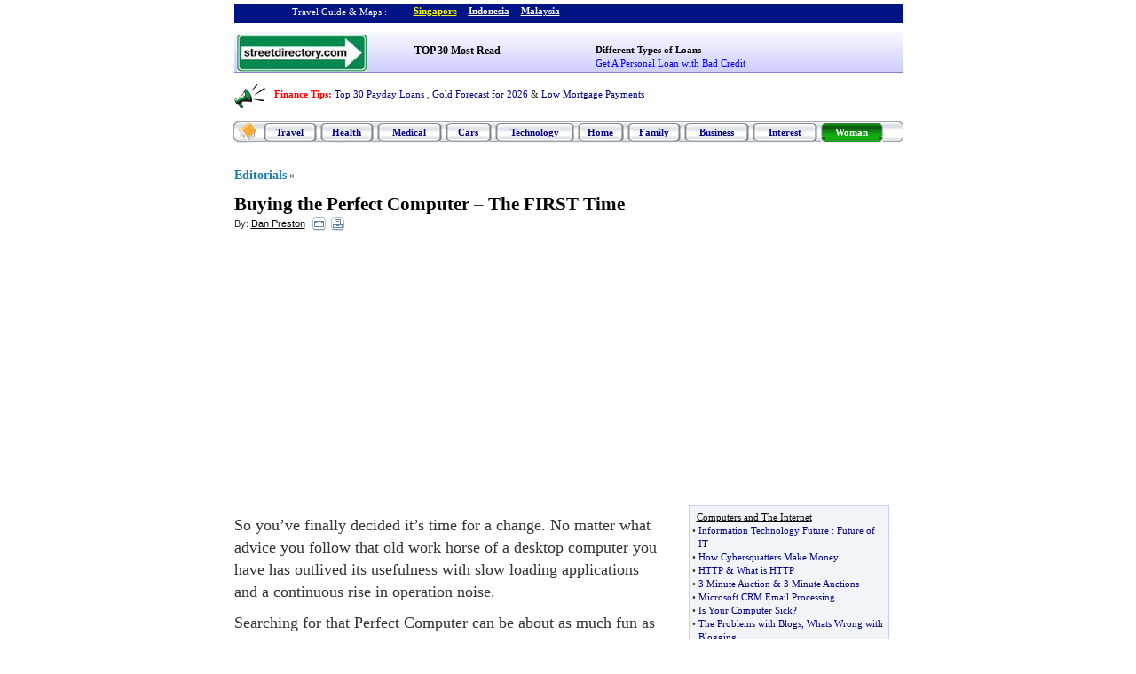

--- FILE ---
content_type: text/html
request_url: https://www.streetdirectory.com/travel_guide/2374/computers_and_the_internet/buying_the_perfect_computer__the_first_time.html
body_size: 15936
content:
<!DOCTYPE html PUBLIC "-//W3C//DTD XHTML 1.0 Transitional//EN" "http://www.w3.org/TR/xhtml1/DTD/xhtml1-transitional.dtd">
<html xmlns="http://www.w3.org/1999/xhtml">
<head>
<title>Buying the Perfect Computer – The FIRST Time</title>
<meta name = "description" content="All you need to do is tell them what you plan on using that computer for and they should be more than happy to help you from there"/><meta name="keywords" content="Visit Singapore, Information About Singapore, Singapore, Singapore Travel, Singapore Hotels, Singapore Guide, Singapore  Properties, Singapore property classifieds, Singapore Images, Asia Hotels, Hotel reservations, GPS, Global Positioning Systems, PDA Maps, Pocket PC Maps"/>
<meta name="viewport" content="width=device-width, initial-scale=1" />
<link rel="stylesheet" href="/assets/styles/thirdparty/bootstrap/3.3.7/bootstrap.min.css">
<link rel="stylesheet" href="/css/new_sd_style_n.css">
<meta http-equiv="Content-Type" content="text/html; charset=utf-8" />
<script>
// https://github.com/filamentgroup/loadCSS
!function(e){"use strict"
var n=function(n,t,o){function i(e){return f.body?e():void setTimeout(function(){i(e)})}var d,r,a,l,f=e.document,s=f.createElement("link"),u=o||"all"
return t?d=t:(r=(f.body||f.getElementsByTagName("head")[0]).childNodes,d=r[r.length-1]),a=f.styleSheets,s.rel="stylesheet",s.href=n,s.media="only x",i(function(){d.parentNode.insertBefore(s,t?d:d.nextSibling)}),l=function(e){for(var n=s.href,t=a.length;t--;)if(a[t].href===n)return e()
setTimeout(function(){l(e)})},s.addEventListener&&s.addEventListener("load",function(){this.media=u}),s.onloadcssdefined=l,l(function(){s.media!==u&&(s.media=u)}),s}
"undefined"!=typeof exports?exports.loadCSS=n:e.loadCSS=n}("undefined"!=typeof global?global:this)
</script>
</head>
<body><header id="header" class="container" style="margin: 0px auto; padding: 0;">
    <div class="container hidden-xs" style="margin-top:5px; height: 21px; background-color:#001485; text-align:right; padding: 0 5px 0 0;">
        <div class="col-sm-3 col-md-3 col-lg-3 ver_11 Link8 TextPutih" style="margin-top: 1px;">&nbsp;Travel Guide &amp; Maps : </div>
        <div class="col-sm-7 col-md-7 col-lg-7" style="text-align:left; height: 21px;">
            <span class="ver_11 Link8 TextPutih" style="text-align: left; float: left; height: 100%;" onmouseover="showDropMenuSg();" onmouseout="hideDropMenuSg();"><a href="https://www.streetdirectory.com/" style="font-weight:bold; text-decoration:underline; color:#FFFF00" title="Singapore Travel Guide">Singapore</a></span>
            <span class="ver_11 Link8 TextPutih" style="text-align: center; float: left; width: 13px; height: 100%;"> - </span>
            <span class="ver_11 Link8 TextPutih" style="text-align: left;  float: left; height: 100%;" onmouseover="showDropMenuInd();" onmouseout="hideDropMenuInd();"><a href="https://www.streetdirectory.com/indonesia/jakarta/" title="Indonesia Travel Guide"> <span class="ver_11 Link8 TextPutih TextBold"><u>Indonesia</u></span></a></span>
            <span class="ver_11 Link8 TextPutih" style="text-align: center; float: left; width: 13px; height: 100%;"> - </span>
            <span class="ver_11" style="text-align: left; float: left; height: 100%;" onmouseover="showDropMenuMy();" onmouseout="hideDropMenuMy();"> <a href="https://www.streetdirectory.com/malaysia/kl/" style="font-weight:bold; text-decoration:underline; color:#FFFFFF" title="Malaysia Travel Guide">Malaysia</a></span>
            <!-- drop down menu -->
            <div style="text-align: left; padding: 21px 0 0 0;">
                <table style="position: absolute; display: none; padding: 0px; margin: 0px; background: transparent; z-index: 5;" id="tblDropMenuHeaderSg" cellpadding="0px" cellspacing="0px">
                    <tr>
                        <td style="padding:0px;vertical-align:top">
                            <!-- start dropdown menu sg -->
                            <div id="dropMenuHeaderSg" onmouseover="showDropMenuSg();" onmouseout="hideDropMenuSg();" class="divDropDown">
                            <style type="text/css">
.dropDownMenu {
    padding-top:0px;
    border:solid 1px #B5B5B5;
    position:absolute;
    display:block;
    margin:0px;
    margin-left:0px;
    background-color:#FFFFFF;
    width:168px;
}
a:link.aDropDown {
    color:#000000;
    text-decoration:none;
    display:block;
    padding:1px;
}
a:visited.aDropDown {
    color:#000000;
    text-decoration:none;
    display:block;
    padding:1px;
}
a:hover.aDropDown {
    color:#FFFFFF;
    text-decoration:none;
    display:block;
    padding:1px;
    background-color:#316AC5;
}

</style>
<div style="font-family:Arial,Helvetica;font-size:13px;cursor:pointer;cursor:hand;padding-top:2px;padding:0px;width:168px" class="dropDownMenu">
<span style="color:#ACA8A9;">&nbsp;&nbsp;Singapore Guide</span><br />
<script language="javascript" type="text/javascript">
<!--
var menuItem = new Array();
	
	var sdGloBaseUrl = 'https://www.streetdirectory.com';
	menuItem[0] = new Array("Singapore Guide &amp; Maps..",sdGloBaseUrl+"/");
arrLength = menuItem.length;
for(i=0;i<arrLength;i++) {
  document.write("<a href=\""+menuItem[i][1]+"\" class=\"aDropDown\" target=\"_top\" title=\""+menuItem[i][0]+"\">&nbsp;&nbsp;"+menuItem[i][0]+"</a>");
}
//-->
</script>
</div>
                                                    </div>
                            <!-- end dropdown menu sg -->
                        </td>
                    </tr>
                </table>
            </div>
            <!-- drop down menu -->
            <!-- drop down menu -->
            <div style="text-align:left;padding:0px;">
                <table style="position: absolute; display: none; padding: 0px; margin: 0px; background: transparent; z-index: 5;" id="tblDropMenuHeader" cellpadding="0px" cellspacing="0px">
                    <tr>
                        <td style="width:76px">&nbsp;</td>
                        <td style="padding:0px;vertical-align:top">
                            <!-- start dropdown menu jkt -->
                            <div id="dropMenuHeader" onmouseover="showDropMenuInd();" onmouseout="hideDropMenuInd();" class="divDropDown">
                            <style type="text/css">
.dropDownMenu {
    padding-top:0px;
    border:solid 1px #B5B5B5;
    position:absolute;
    display:block;
    margin:0px;
    margin-left:0px;
    background-color:#FFFFFF;
    width:153px;
}
a:link.aDropDown {
    color:#000000;
    text-decoration:none;
    display:block;
    padding:1px;
}
a:visited.aDropDown {
    color:#000000;
    text-decoration:none;
    display:block;
    padding:1px;
}
a:hover.aDropDown {
    color:#FFFFFF;
    text-decoration:none;
    display:block;
    padding:1px;
    background-color:#316AC5;
}

</style>
<div style="font-family:Arial,Helvetica;font-size:13px;cursor:pointer;cursor:hand;padding-top:2px;padding:0px;width:160px" class="dropDownMenu">
	<script language="javascript" type="text/javascript">
	<!--
	var menuItem = new Array();
	var country = '5'; 
		
	var sdGloBaseUrl = 'https://www.streetdirectory.com';
		
	menuItem[0] = new Array("Indonesia Guide",sdGloBaseUrl+"/indonesia/");
	menuItem[1] = new Array("Jakarta Guide &amp; Maps..",sdGloBaseUrl+"/indonesia/jakarta/");
	menuItem[2] = new Array("Bali Guide &amp; Maps..",sdGloBaseUrl+"/indonesia/bali/");
	menuItem[3] = new Array("Bandung Tourist Guide",sdGloBaseUrl+"/travel_guide/indonesia/west_java_bandung/");
	arrLength = menuItem.length;
	for(i=0;i<arrLength;i++) {
		 if(i==3)
			document.write("<span style=\"color:#ACA8A9;\">&nbsp;&nbsp;- - - - - - - - - - - - - - - -</span><br />");

		 if(country == i)
			document.write("<b>");

		 document.write("<a href=\""+menuItem[i][1]+"\" class=\"aDropDown\" target=\"_top\" title=\""+menuItem[i][0]+"\" ");
		 if(i==0)	{
			document.write(" style=\"color:#ACA8A9;\" ");
		 }
		 document.write(">&nbsp;&nbsp;"+menuItem[i][0]+"</a>");

		 if(country == i)
			document.write("</b>");
	}
	//-->
	</script>
</div>
                            </div>
                            <!-- end dropdown menu jkt -->
                        </td>
                    </tr>
                </table>
            </div>
            <!-- drop down menu -->
            <!-- drop down box -->
            <div style="text-align:left;padding:0px;">
                <table style="position: absolute; display: none; padding: 0px; margin: 0px; background: transparent; z-index: 5;" id="tblDropMenuHeaderMy" cellpadding="0px" cellspacing="0px">
                    <tr>
                        <td style="width:150px">&nbsp;</td>
                        <td style="padding:0px;vertical-align:top">
                            <!-- start dropdown menu malaysia -->
                            <div id="dropMenuHeaderMy" onmouseover="showDropMenuMy();" onmouseout="hideDropMenuMy();" class="divDropDown">
                            <style type="text/css">
.dropDownMenu {
    padding-top:0px;
    border:solid 1px #B5B5B5;
    position:absolute;
    display:block;
    margin:0px;
    margin-left:0px;
    background-color:#FFFFFF;
    width:230px;
}
a:link.aDropDown {
    color:#000000;
    text-decoration:none;
    display:block;
    padding:1px;
}
a:visited.aDropDown {
    color:#000000;
    text-decoration:none;
    display:block;
    padding:1px;
}
a:hover.aDropDown {
    color:#FFFFFF;
    text-decoration:none;
    display:block;
    padding:1px;
    background-color:#316AC5;
}
a:hover.test {
    background-color:#316AC5;
}
</style>
<div style="font-family:Arial,Helvetica;font-size:13px;cursor:pointer;cursor:hand;padding-top:2px;padding:0px;width:230px" class="dropDownMenu">
<script language="javascript" type="text/javascript">
<!--
var menuItem = new Array();
var country = '5';

	
	var sdGloBaseUrl = 'https://www.streetdirectory.com';
	menuItem[0] = new Array("Malaysia Guide",sdGloBaseUrl+"/malaysia/");

menuItem[1] = new Array("Klang Valley (KL) Guide &amp; Maps..",sdGloBaseUrl+"/malaysia/kl/");
menuItem[2] = new Array("Johor Guide &amp; Maps..",sdGloBaseUrl+"/malaysia/johor/");
menuItem[3] = new Array("Malacca Maps..",sdGloBaseUrl+"/malaysia/malacca/");
menuItem[4] = new Array("Penang Maps..",sdGloBaseUrl+"/malaysia/penang/");

arrLength = menuItem.length;
for(i=0;i<arrLength;i++) {
	if(country == i)
		document.write("<b>");
    document.write("<a href=\""+menuItem[i][1]+"\" class=\"aDropDown\" target=\"_top\" title=\""+menuItem[i][0]+"\" ");
	 
	 if(i==0)	{
		document.write(" style=\"color:#ACA8A9;\" ");
	 }
	 document.write(">&nbsp;&nbsp;"+menuItem[i][0]+"</a>");

	 if(country == i)
		document.write("</b>");
}
//-->
</script>
</div>                                                    </div>
                            <!-- end dropdown menu malaysia -->
                        </td>
                    </tr>
                </table>
            </div>
            <!-- drop down box -->            
        </div>
    </div>
    <div id="sd_editor_top" class="container" style="background-image:url('https://x2.sdimgs.com/img/sdcom/new_bg_top.jpg'); background-repeat:repeat-x; padding: 3px 0 0 0; border-bottom:1px solid #8882CC">
        <!--  width="180" -->
        <div class="sd-logo col-sm-3 col-md-3 col-lg-3">
            <a href="https://www.streetdirectory.com">
                <img src="https://x4.sdimgs.com/img/sdcom/sd_logo.jpg" border="0" title="Streetdirectory Home" />
            </a>
            <nav class="navbar navbar-default hidden-sm hidden-md hidden-lg" onclick="$('#mobile-nav').slideToggle()" style="border: medium none; background-color: transparent; width: 45px; float: right; min-height: unset; margin-top: 5px;">
                <button data-toggle="collapse" class="navbar-toggle collapsed" type="button" style="margin:0">
                    <span class="sr-only">Toggle navigation</span>
                    <span class="icon-bar"></span>
                    <span class="icon-bar"></span>
                    <span class="icon-bar"></span>
                </button>
            </nav>
        </div>
        <div class="col-sm-3 col-md-3 col-lg-3 hidden-xs" style="padding: 10px 0 0 15px; width: 20%;" class="ver_11">
            <span class="TextBold Link18"><a href="https://www.streetdirectory.com/top_30_most_read/" style="color:#000000">TOP 30 Most Read</a></span><br />
        </div>
        <div class="col-sm-3 col-md-3 col-lg-3 hidden-xs" style="padding: 10px 0 0 0; width: 30%; margin-left: 68px;" align="right">
            <table width="100%" border="0" cellpadding="0" cellspacing="0">
                <tr>
                    <td align="left" class="ver_11">
                        <span class="TextBold Link18"><a href="https://www.streetdirectory.com/travel_guide/142353/debts_loans/what_types_of_loans_are_there.html" style="color:#000000">Different Types of Loans</a></span><br />
                        <span class="Link17"><a href="https://www.streetdirectory.com/travel_guide/142168/debts_loans/get_a_personal_loan_with_bad_credit.html" style="color:#0100FE">Get A Personal Loan with Bad Credit</a></span>
                    </td>
                </tr>
            </table>
        </div>
        <!--  width="190" -->
    </div>
    <nav id="mobile-nav" class="navbar navbar-default hidden-sm hidden-md hidden-lg" style="display:none">
        <div class="container-fluid">
            <div class="navbar-collapse">
                <ul class="nav navbar-nav">
                    <li class="ver_11 linktv1"><a href="https://www.streetdirectory.com/travelguide/">Travel</a></li>
                    <li class="ver_11 linktv1"><a href="https://www.streetdirectory.com/travel_guide/main/health_food/">Health</a></li>
                    <li class="ver_11 linktv1"><a href="https://www.streetdirectory.com/travel_guide/main/medical/">Medical</a></li>    
                    <li class="ver_11 linktv1"><a href="https://www.streetdirectory.com/travel_guide/main/automobiles/">Cars</a></li>
                    <li class="ver_11 linktv1"><a href="https://www.streetdirectory.com/travel_guide/main/technology/">Technology</a></li>
                    <li class="ver_11 linktv1"><a href="https://www.streetdirectory.com/travel_guide/main/home/">Home</a></li>
                    <li class="ver_11 linktv1"><a href="https://www.streetdirectory.com/travel_guide/main/family/">Family</a></li>
                    <li class="ver_11 linktv1"><a href="https://www.streetdirectory.com/travel_guide/main/business_finance_marketing/">Business</a></li>
                    <li class="ver_11 linktv1"><a href="https://www.streetdirectory.com/travel_guide/main/hobbies_interests/">Interest</a></li>
                    <li class="ver_11 linktv1"><a href="https://www.streetdirectory.com/travel_guide/main/woman/">Woman</a></li>
                </ul>
            </div><!-- /.navbar-collapse -->
        </div><!-- /.container-fluid -->
    </nav>
    <div id="greeting" class="container hidden-xs" style="padding: 0;">
        <div class="col-lg-12 ver_11 p_l_0" style="padding-top:3px; text-align:left;" >
            <img class="fleft mrr_10" src="https://x1.sdimgs.com/img/graphic/icon_advertise.gif" border="0" width="35" height="27" style="float:left; margin-right: 10px;">
            <div class="ver_11" style="margin: 0; line-height: 23px;">
                <span class="TextMerah TextBold Link22"><a href="https://www.streetdirectory.com/top_30_most_read/business/most_read_finance_articles/">Finance Tips</a>:</span>
                <span class="Link14">
					<span class="Link17">
						<a href="https://www.streetdirectory.com/top_30_most_read/debts_and_loans/most_read_payday_loans_articles/">Top 30 Payday Loans</a>
					</span>, 
					<span class="Link17">
						<a href="https://www.streetdirectory.com/travel_guide/163419/banking/gold_bullish_what_are_you_waiting_for.html" title="Gold Forecast for 2026" alt="Gold Forecast for 2026">Gold Forecast for 2026</a>
					</span> & 
					<span class="Link17">
						<a href="https://www.streetdirectory.com/travel_guide/196670/home_loans/three_best_kept_refinance_secrets_in_plain_sight.html">Low Mortgage Payments</a>
					</span>
				</span>
            </div>
        </div>
    </div>
</header>
<nav class="hidden-xs">
	<style type="text/css">
    <!--
    .linktv a { color:#000080; text-decoration:none; font-size:11px; font-weight:bold }
    .linktv a:hover { color: #666666; text-decoration:none}
    .linktv1 a { color: #FFFFFF; text-decoration:none; font-size:11px; font-weight:bold }
    .linktv1 a:hover { color:#FFFF00; text-decoration:none}
    .btnStd { float: left; display: block; margin-right: 4px }
    .btnOrange { margin-top: 4px;}
    .btnOrange a:{font-size:12px; font-weight:bold; color:#FFFFFF}
    .btnRight { float: right; display: block; margin-left: 0px; margin-top: 1px }
    -->
    </style>
    <table width="755" border="0" cellspacing="0" cellpadding="0" align="center"> 
        <tr>
            <td style="padding-top:5px">
                <table width="755" align="center" cellpadding="0" cellspacing="0">
                    <tr>
                        <td height="41" valign="top" background="/img/graphic/bar_sdmaster.gif" class="TextBold" style="padding-left:3px; background-repeat:no-repeat">
                            <table style="margin-top:1px" width="100%" border="0" cellspacing="0" cellpadding="0">
                                <tr>
                                    <td height="34" valign="top" style="padding-left: 2px">
                                        <div class="btnStd">
                                            <table border="0" cellspacing="0" cellpadding="0">
                                                <tr>
                                                    <td width="20px" align="right" valign="middle" style="padding-top:1px">
                                                        <a href="https://www.streetdirectory.com/travel_guide/"><img src="/img/map/editorial/home_button.gif" /></a>
                                                    </td>
                                                    <td width="5" align="center" valign="middle">&nbsp;</td>
                                                </tr>
                                            </table>
                                        </div>
                                        <div class="btnStd">
                                            <table width="60" border="0" cellspacing="0" cellpadding="0">
                                                <tr>
                                                    <td><img src="/img/graphic/navigation/button/button_r2_c1.gif" width="6" height="4" /></td>
                                                    <td width="48" background="/img/graphic/navigation/button/button_r2_c2.gif"></td>
                                                    <td><img src="/img/graphic/navigation/button/button_r2_c5.gif" width="6" height="4" /></td>
                                                </tr>
                                                <tr>
                                                    <td background="/img/graphic/navigation/button/button_r3_c1.gif"></td>
                                                    <td align="center" background="/img/graphic/navigation/button/button_r3_c2.gif" class="ver_11 linktv" nowrap="nowrap"><span class="linktv" style="background-repeat:no-repeat; background-position:top"><a href="https://www.streetdirectory.com/travelguide/">Travel</a></span></td>
                                                    <td background="/img/graphic/navigation/button/button_r3_c5.gif"></td>
                                                </tr>
                                                <tr>
                                                    <td><img src="/img/graphic/navigation/button/button_r4_c1.gif" width="6" height="4" /></td>
                                                    <td background="/img/graphic/navigation/button/button_r4_c2.gif"></td>
                                                    <td><img src="/img/graphic/navigation/button/button_r4_c5.gif" width="6" height="4" /></td>
                                                </tr>
                                            </table>
                                        </div>
                                        <div class="btnStd">
                                            <table width="60" border="0" cellspacing="0" cellpadding="0">
                                                <tr>
                                                    <td><img src="/img/graphic/navigation/button/button_r2_c1.gif" width="6" height="4" /></td>
                                                    <td width="48" background="/img/graphic/navigation/button/button_r2_c2.gif"></td>
                                                    <td><img src="/img/graphic/navigation/button/button_r2_c5.gif" width="6" height="4" /></td>
                                                </tr>
                                                <tr>
                                                    <td background="/img/graphic/navigation/button/button_r3_c1.gif"></td>
                                                    <td align="center" background="/img/graphic/navigation/button/button_r3_c2.gif" class="ver_11 linktv" nowrap="nowrap"><span class="linktv" style="background-repeat:no-repeat; background-position:top"><a href="https://www.streetdirectory.com/travel_guide/main/health_food/">Health</a></span></td>
                                                    <td background="/img/graphic/navigation/button/button_r3_c5.gif"></td>
                                                </tr>
                                                <tr>
                                                    <td><img src="/img/graphic/navigation/button/button_r4_c1.gif" width="6" height="4" /></td>
                                                    <td background="/img/graphic/navigation/button/button_r4_c2.gif"></td>
                                                    <td><img src="/img/graphic/navigation/button/button_r4_c5.gif" width="6" height="4" /></td>
                                                </tr>
                                            </table>
                                        </div>
                                        <div class="btnStd">
                                            <table width="73" border="0" cellspacing="0" cellpadding="0">
                                                <tr>
                                                    <td><img src="/img/graphic/navigation/button/button_r2_c1.gif" width="6" height="4" /></td>
                                                    <td width="61" background="/img/graphic/navigation/button/button_r2_c2.gif"></td>
                                                    <td><img src="/img/graphic/navigation/button/button_r2_c5.gif" width="6" height="4" /></td>
                                                </tr>
                                                <tr>
                                                    <td background="/img/graphic/navigation/button/button_r3_c1.gif"></td>
                                                    <td align="center" background="/img/graphic/navigation/button/button_r3_c2.gif" class="ver_11 linktv" nowrap="nowrap"><span class="linktv" style="background-repeat:no-repeat; background-position:top"><a href="https://www.streetdirectory.com/travel_guide/main/medical/">Medical</a></span></td>
                                                    <td background="/img/graphic/navigation/button/button_r3_c5.gif"></td>
                                                </tr>
                                                <tr>
                                                    <td><img src="/img/graphic/navigation/button/button_r4_c1.gif" width="6" height="4" /></td>
                                                    <td background="/img/graphic/navigation/button/button_r4_c2.gif"></td>
                                                    <td><img src="/img/graphic/navigation/button/button_r4_c5.gif" width="6" height="4" /></td>
                                                </tr>
                                            </table>
                                        </div>
                                        <div class="btnStd">
                                            <table width="52" border="0" cellspacing="0" cellpadding="0">
                                                <tr>
                                                    <td><img src="/img/graphic/navigation/button/button_r2_c1.gif" width="6" height="4" /></td>
                                                    <td width="40" background="/img/graphic/navigation/button/button_r2_c2.gif"></td>
                                                    <td><img src="/img/graphic/navigation/button/button_r2_c5.gif" width="6" height="4" /></td>
                                                </tr>
                                                <tr>
                                                    <td background="/img/graphic/navigation/button/button_r3_c1.gif"></td>
                                                    <td align="center" background="/img/graphic/navigation/button/button_r3_c2.gif" class="ver_11 linktv" nowrap="nowrap"><span class="linktv" style="background-repeat:no-repeat; background-position:top"><a href="https://www.streetdirectory.com/travel_guide/main/automobiles/">Cars</a></span></td>
                                                    <td background="/img/graphic/navigation/button/button_r3_c5.gif"></td>
                                                </tr>
                                                <tr>
                                                    <td><img src="/img/graphic/navigation/button/button_r4_c1.gif" width="6" height="4" /></td>
                                                    <td background="/img/graphic/navigation/button/button_r4_c2.gif"></td>
                                                    <td><img src="/img/graphic/navigation/button/button_r4_c5.gif" width="6" height="4" /></td>
                                                </tr>
                                            </table>
                                        </div>
                                        <div class="btnStd">
                                            <table width="89" border="0" cellspacing="0" cellpadding="0">
                                                <tr>
                                                    <td><img src="/img/graphic/navigation/button/button_r2_c1.gif" width="6" height="4" /></td>
                                                    <td width="77" background="/img/graphic/navigation/button/button_r2_c2.gif"></td>
                                                    <td><img src="/img/graphic/navigation/button/button_r2_c5.gif" width="6" height="4" /></td>
                                                </tr>
                                                <tr>
                                                    <td background="/img/graphic/navigation/button/button_r3_c1.gif"></td>
                                                    <td align="center" background="/img/graphic/navigation/button/button_r3_c2.gif" class="ver_11 linktv" nowrap="nowrap"><span class="linktv" style="background-repeat:no-repeat; background-position:top"><a href="https://www.streetdirectory.com/travel_guide/main/technology/">Technology</a></span></td>
                                                    <td background="/img/graphic/navigation/button/button_r3_c5.gif"></td>
                                                </tr>
                                                <tr>
                                                    <td><img src="/img/graphic/navigation/button/button_r4_c1.gif" width="6" height="4" /></td>
                                                    <td background="/img/graphic/navigation/button/button_r4_c2.gif"></td>
                                                    <td><img src="/img/graphic/navigation/button/button_r4_c5.gif" width="6" height="4" /></td>
                                                </tr>
                                            </table>
                                        </div>
                                        <div class="btnStd">
                                            <table width="52" border="0" cellspacing="0" cellpadding="0">
                                                <tr>
                                                    <td><img src="/img/graphic/navigation/button/button_r2_c1.gif" width="6" height="4" /></td>
                                                    <td width="40" background="/img/graphic/navigation/button/button_r2_c2.gif"></td>
                                                    <td><img src="/img/graphic/navigation/button/button_r2_c5.gif" width="6" height="4" /></td>
                                                </tr>
                                                <tr>
                                                    <td background="/img/graphic/navigation/button/button_r3_c1.gif"></td>
                                                    <td align="center" background="/img/graphic/navigation/button/button_r3_c2.gif" class="ver_11 linktv" nowrap="nowrap"><span class="linktv" style="background-repeat:no-repeat; background-position:top"><a href="https://www.streetdirectory.com/travel_guide/main/home/">Home</a></span></td>
                                                    <td background="/img/graphic/navigation/button/button_r3_c5.gif"></td>
                                                </tr>
                                                <tr>
                                                    <td><img src="/img/graphic/navigation/button/button_r4_c1.gif" width="6" height="4" /></td>
                                                    <td background="/img/graphic/navigation/button/button_r4_c2.gif"></td>
                                                    <td><img src="/img/graphic/navigation/button/button_r4_c5.gif" width="6" height="4" /></td>
                                                </tr>
                                            </table>
                                        </div>
                                        <div class="btnStd">
                                            <table width="60" border="0" cellspacing="0" cellpadding="0">
                                                <tr>
                                                    <td><img src="/img/graphic/navigation/button/button_r2_c1.gif" width="6" height="4" /></td>
                                                    <td width="48" background="/img/graphic/navigation/button/button_r2_c2.gif"></td>
                                                    <td><img src="/img/graphic/navigation/button/button_r2_c5.gif" width="6" height="4" /></td>
                                                </tr>
                                                <tr>
                                                    <td background="/img/graphic/navigation/button/button_r3_c1.gif"></td>
                                                    <td align="center" background="/img/graphic/navigation/button/button_r3_c2.gif" class="ver_11 linktv" nowrap="nowrap"><span class="linktv" style="background-repeat:no-repeat; background-position:top"><a href="https://www.streetdirectory.com/travel_guide/main/family/">Family</a></span></td>
                                                    <td background="/img/graphic/navigation/button/button_r3_c5.gif"></td>
                                                </tr>
                                                <tr>
                                                    <td><img src="/img/graphic/navigation/button/button_r4_c1.gif" width="6" height="4" /></td>
                                                    <td background="/img/graphic/navigation/button/button_r4_c2.gif"></td>
                                                    <td><img src="/img/graphic/navigation/button/button_r4_c5.gif" width="6" height="4" /></td>
                                                </tr>
                                            </table>
                                        </div>
                                        <div class="btnStd">
                                            <table width="73" border="0" cellspacing="0" cellpadding="0">
                                                <tr>
                                                    <td><img src="/img/graphic/navigation/button/button_r2_c1.gif" width="6" height="4" /></td>
                                                    <td width="61" background="/img/graphic/navigation/button/button_r2_c2.gif"></td>
                                                    <td><img src="/img/graphic/navigation/button/button_r2_c5.gif" width="6" height="4" /></td>
                                                </tr>
                                                <tr>
                                                    <td background="/img/graphic/navigation/button/button_r3_c1.gif"></td>
                                                    <td align="center" background="/img/graphic/navigation/button/button_r3_c2.gif" class="ver_11 linktv" nowrap="nowrap"><span class="linktv" style="background-repeat:no-repeat; background-position:top"><a href="https://www.streetdirectory.com/travel_guide/main/business_finance_marketing/">Business</a></span></td>
                                                    <td background="/img/graphic/navigation/button/button_r3_c5.gif"></td>
                                                </tr>
                                                <tr>
                                                    <td><img src="/img/graphic/navigation/button/button_r4_c1.gif" width="6" height="4" /></td>
                                                    <td background="/img/graphic/navigation/button/button_r4_c2.gif"></td>
                                                    <td><img src="/img/graphic/navigation/button/button_r4_c5.gif" width="6" height="4" /></td>
                                                </tr>
                                            </table>
                                        </div>
                                        <div class="btnStd">
                                            <table width="73" border="0" cellspacing="0" cellpadding="0">
                                                <tr>
                                                    <td><img src="/img/graphic/navigation/button/button_r2_c1.gif" width="6" height="4" /></td>
                                                    <td width="61" background="/img/graphic/navigation/button/button_r2_c2.gif"></td>
                                                    <td><img src="/img/graphic/navigation/button/button_r2_c5.gif" width="6" height="4" /></td>
                                                </tr>
                                                <tr>
                                                    <td background="/img/graphic/navigation/button/button_r3_c1.gif"></td>
                                                    <td align="center" background="/img/graphic/navigation/button/button_r3_c2.gif" class="ver_11 linktv" nowrap="nowrap"><span class="linktv" style="background-repeat:no-repeat; background-position:top"><a href="https://www.streetdirectory.com/travel_guide/main/hobbies_interests/">Interest</a></span></td>
                                                    <td background="/img/graphic/navigation/button/button_r3_c5.gif"></td>
                                                </tr>
                                                <tr>
                                                    <td><img src="/img/graphic/navigation/button/button_r4_c1.gif" width="6" height="4" /></td>
                                                    <td background="/img/graphic/navigation/button/button_r4_c2.gif"></td>
                                                    <td><img src="/img/graphic/navigation/button/button_r4_c5.gif" width="6" height="4" /></td>
                                                </tr>
                                            </table>
                                        </div>
                                        <div class="btnRight">
                                            <table width="70" border="0" cellspacing="0" cellpadding="0">
                                                <tr>
                                                    <td><img src="/img/graphic/navigation/button/button_green_r2_c1.gif" width="5" height="3" /></td>
                                                    <td width="60" background="/img/graphic/navigation/button/button_green_r2_c2.gif"></td>
                                                    <td><img src="/img/graphic/navigation/button/button_green_r2_c4.gif" width="5" height="3" /></td>
                                                </tr>
                                                <tr>
                                                    <td background="/img/graphic/navigation/button/button_green_r3_c1.gif"></td>
                                                    <td align="center" background="/img/graphic/navigation/button/button_green_r3_c2.gif" bgcolor="#11AD11" class="ver_11 linktv1" style="background-repeat:repeat-x"><a href="https://www.streetdirectory.com/travel_guide/main/woman/">Woman</a></td>
                                                    <td background="/img/graphic/navigation/button/button_green_r3_c4.gif"></td>
                                                </tr>
                                                <tr>
                                                    <td><img src="/img/graphic/navigation/button/button_green_r4_c1.gif" width="5" height="3" /></td>
                                                    <td background="/img/graphic/navigation/button/button_green_r4_c2.gif"></td>
                                                    <td><img src="/img/graphic/navigation/button/button_green_r4_c4.gif" width="5" height="3" /></td>
                                                </tr>
                                            </table>
                                        </div>
                                    </td>
                                    <td width="23">&nbsp;</td>
                                </tr>
                            </table>
                        </td>
                    </tr>
                </table>
            </td>
        </tr>  
    </table>
</nav><style type="text/css">
<!--
.Text10 { font-size: 10px; }
.Text11 { font-size: 11px; }
.TextBlack  { color: #000000; }
input.radio
{
   background-color : #ffff00;
   border-width     : 0px;
}
ul.noBullets { list-style: none;	padding-left: 0;  }
ul.blueDisc  { color: #3333ff; list-style: disc;   }
ul.redSquare { color: #ff0000; list-style: square; }
ul.redArrow
{
	list-style			:  disc;
	/*list-style-image	:  url(/img_2004/bullet.gif);*/
	margin-left			:  1.7em;
	margin-top			:  2px;
	padding-left		:  0;
}


.borderDashedTop         { border-top    : 1px dashed #cccccc; }
.borderDashedRight       { border-right  : 1px dashed #cccccc; }
.borderDashedBottom      { border-bottom : 1px dashed #cccccc; }
.borderDashedLeft        { border-left   : 1px dashed #cccccc; }
.borderDashedTopRed      { border-top    : 1px dashed #00793b; }
.borderDashedRightRed    { border-right  : 1px dashed #00793b; }
.borderDashedBottomRed   { border-bottom : 1px dashed #00793b; }
.borderDashedLeftRed     { border-left   : 1px dashed #00793b; }
.borderSolidTopRed       { border-top    : 1px solid #00793b; }
.borderSolidRightRed     { border-right  : 1px solid #00793b; }
.borderSolidBottomRed    { border-bottom : 1px solid #00793b; }
.borderSolidLeftRed      { border-left   : 1px solid #00793b; }
.borderSolidTop          { border-top    : 1px solid #cccccc; }
.borderSolidRight        { border-right  : 1px solid #cccccc; }
.borderSolidBottom       { border-bottom : 1px solid #cccccc; }
.borderSolidLeft         { border-left   : 1px solid #cccccc; }
.tabLeftBorderWhite      { background-color: #ffffff; border-bottom: 1px dashed #cccccc; text-align: left; width: 80px; }
.tabLeftNoBorder         { background-color: #ffec9f; font-weight: bold; text-align: center; width: 80px; }
.tabLeftNoBorderWhite    { background-color: #ffffff; font-weight: bold; text-align: center; width: 80px; }
.tblCaption              { font-size: 13px; font-weight: bold; }
.tblCaptionBlack         { color: #000000; font-size: 13px; font-weight: bold; }
.tblCaptionWhite         { color: #ffffff; font-size: 13px; font-weight: bold; }
.TDtabBlank              { background-color: #ffffff; border-bottom: 1px solid #cccccc; }
.TDtabRight              { background-color: #ffffff; border-bottom: 1px solid #cccccc; text-align: right; width: 20px; }
.TDtabRightDashed        { background-color: #ffffff; border-bottom: 1px dashed #cccccc; text-align: right; width: 20px; }
.TDlinkTable a           { color: #ff0000; }
.tableAlignTop tr td     { vertical-align  : top; }
table.tableBgGreen       { background-color: #00793b; border: 1px solid #000000; }
table.tableListBlack     { background-color: #999999; border: 1px solid #000000; }
table.tableListGreen     { background-color: #000000; border: 1px solid #00793b; }
td.tdBgGreen             { background-color: #00793b; }
td.tdBgWhite             { background-color: #ffffff; }
td.tabLeftBorder
{
	background-color: #ff9900;
	border          : 1px solid #cccccc;
	border-bottom   : 1px dashed #cccccc;
	color           : #ffffff;
	font-weight     : bold;
	text-align      : center;
	width           : 120px;
}
.required        { color: #cc0000; font-weight: bold; }
.errorMessage    { font-size: 95%; font-weight: bold; }
.errorMessage, .errorHighlight { color: #ff0000; }
.absCenter       { text-align: center; vertical-align: middle; }
.alignCenter     { text-align: center; }
.homeSearchForm  { font-size: 10px; }
.result          { font-size: 10px; }
.resultCurrent   { font-size: 12px; font-weight: bold; }
.searchResult    { font-size: 13px; }
.blueBackground  { background-color: #f6fbff;}
.greenTab        { background-color: #009142; padding-left: 0.8em; padding-right: 1em; }
.blueTab         { background-color: #001485; padding-left: 0.8em; padding-right: 1em; }
.navBar          { background-color: #ffffff; font-size: 8pt; }
.copyright       { color: #ffffff; font-size: 10px; }
.contentTitle    { color: #cc0000; font-size: 15px; font-weight: bold; }
.footer          { font-size: 10px; }
.mHeading        { background-color: #666666; color: #ffffff; }
.sectionHeading  { font-size: 1.2em; font-weight: bold; }
.sdFooterTitle   { font-size: 13px;  font-weight: bold; }
.carTitle        { font-size: 15px;  font-weight: bold; }
.statements      { color: #ff0000; padding: 25px; }
.photocell_title { color: #ffffff; font-weight: bold; }
.style6          { color: #ff0000; font-weight: bold;}
.style8          { color: #339900; font-weight: bold;}
-->
</style>
        <link rel="stylesheet" href="/travel_guide/css/editorials_details.css?v=1.0.0.8">
	<style>
	@media (max-width: 769px) {
		#sdlib_bottom_index{
			display: none;
		}
		#copyright_container{
			display: none;
		}
	}
	<!-- json complete -->
	</style>
    <div class="container p_l_0">
        <div class="row">
            <div id="breadcrumb_div" class="col-md-12">
                <style type="text/css">
.textBlue a {color:#1c7bb2; text-decoration:none;}
.textBlue a:hover {color:#1c7bb2; text-decoration:underline;}
</style>
<span class="textBlue TextBold">
	<a class="ver_14" title="Editorials" href="/travel_guide/">Editorials</a>
</span><span onclick="toggle_breadcrumb()" style="cursor: pointer"><span> &raquo; </span>    </span><span class="hidden_breadcrumb"><style type="text/css">
.textBlue a {color:#1c7bb2; text-decoration:none;}
.textBlue a:hover {color:#1c7bb2; text-decoration:underline;}
</style>
<span class="textBlue TextBold">
	<a class="ver_14" title="Technology" href="/travel_guide/main/technology/">Technology</a>
</span><span> &raquo; </span>    </span><span class="hidden_breadcrumb"><style type="text/css">
.textBlue a {color:#1c7bb2; text-decoration:none;}
.textBlue a:hover {color:#1c7bb2; text-decoration:underline;}
</style>
<span class="textBlue TextBold">
	<a class="ver_14" title="Computers Guide" href="/travel_guide/main/technology/cat/computers_and_the_internet/">Computers Guide</a>
</span><span> &raquo; </span>    </span><style type="text/css">
.textOrange a{ color: #ff6300; text-decoration:none;}
.textOrange a:hover{ color: #ff6300; text-decoration:underline; }
</style>

	<span class="textOrange TextBold"><a class="ver_14" title=" "  href=""></a></span> 

            </div>
        </div>
    </div>
    <div class="container p_l_0">
        <td colspan="2" style="padding-left:5px;">
            <h1 style="font-size:21px; font-weight:bold;" class='Link23'><a href='/travel_guide/2374/computers_and_the_internet/buying_the_perfect_computer__the_first_time.html'>Buying the Perfect Computer</a> – <a href='/travel_guide/2374/computers_and_the_internet/buying_the_perfect_computer__the_first_time.html'>The FIRST Time</a></h1>
            <span class="arial" style='text-decoration:underline; font-size:11px;'></span>
            <table border="0" cellspacing="0" cellpadding="0" style="margin-top: 2px">
                <tr>
                <td class="arial Link18" style='font-size:11px;'>By: <a href="/travel_guide/author/details/Dan+Preston/" style="text-decoration: underline; color: #000;"> Dan Preston</a></td>
                <td style="padding-left: 8px;" valign="middle"><a href="mailto:?body=Travel%20Guide%20-%20%3Ca%20href%3D%22https://www.streetdirectory.com/travel_guide/2374/computers_and_the_internet/buying_the_perfect_computer__the_first_time.html%22%3EBuying the Perfect Computer – The FIRST Time%3C%2Fa%3E&subject=Travel%20Guide%20-%20<%Buying the Perfect Computer – The FIRST Time%>"><img src="https://x3.sdimgs.com/img/button/carzz/carzz_icon_mail.gif" /></a>
                </td>
                <td style="padding-left: 6px;">
                <a href="https://www.streetdirectory.com/travel_guide/print_article.php?articleId=2374" target="_blank"><img src="https://x3.sdimgs.com/img/button/icon_print_small.gif" /></a>
                </td>
                <td style="padding-left: 6px;">
                    <!-- AddThis Button BEGIN -->
                    <div class="addthis_toolbox addthis_default_style addthis_16x16_style">
                        <a class="addthis_button_facebook"></a>
                        <a class="addthis_button_twitter"></a>
                        <a class="addthis_button_linkedin"></a>
                        <a class="addthis_button_google_plusone_share"></a>
                    </div>
                    <script type="text/javascript">var addthis_config = {"data_track_addressbar":false};</script>
                    <script type="text/javascript" async src="/travel_guide/js/addthis_widget.js"></script>
                    <!-- AddThis Button END -->
                </td>
                </tr>
            </table>
        </td>
    </div>
        <div class="adsense_top container p_l_0">
        <div style="margin-left: -5px; padding: 10px 0 0;">
            <script async src="//pagead2.googlesyndication.com/pagead/js/adsbygoogle.js"></script>
						<!-- sd_editorials -->
						<ins class="adsbygoogle"
							 style="display:inline-block;width:336px;height:280px"
							 data-ad-client="ca-pub-0933858739464409"
							 data-ad-slot="8131370935"></ins>
						<script>
						(adsbygoogle = window.adsbygoogle || []).push({});
						</script>
        </div>
    </div>
        <div class="container p_l_0">
        <div class="row">
            <div class="col-md-8">
                <table width="100%" border="0">
                    <tr>
                        <td>
                            <div id="articleText_content" class="Link18 ver_18_m TextFonts">
                                                                <p><p>So you’ve finally decided it’s time for a change. No matter what advice you follow that old work horse of a desktop computer you have has outlived its usefulness with slow loading applications and a continuous rise in operation noise. <p><p>Searching for that Perfect Computer can be about as much fun as purchasing a new car and about as frustrating also when sorting through the various brands while trying to decide which “bells and whistles" best fit your needs.  Besides all that trying to return something that is so large can be both inconvenient and very difficult to do.<p><p>So making the right decision the <p><p>FIRST time is the wise path of choice.<p><p>For starters you’ll need to decide what you want to do with your computer.  Are you into the video game scene or are you someone who likes to just surf the internet and occasionally do some book keeping with simple word processing software?<p><p>If you’re into video games you’re going to want a machine that can handle the high level of graphics and superior sound quality.  <p><p>On the other hand if you’re not into all that high adrenalin stuff can probably get by with a less expensive system. Although, if you want to stay on the safe side I would recommend going with something more “high-end" so you don’t have to spend another large chunk of change to upgrade the system you just bought.<p><p>There are two basic routes you can take when purchasing a new computer.<p><p>1) Purchase a “Brand Name" Computer<p><p>2) Purchase a “Clone" Computer<p><p>A “BRAND-NAME" computer is one that is manufactured by a company that is recognizable by name.<p><p>Some Advantages/Disadvantages of “Brand-Name" computers include:<p><p>Advantages-<p><p>Customer Support- If you are experiencing problems with your computer you will have the option to contact a representative of the company that you purchased the PC from to get help in solving your problem.<p><p>Customer support is probably the best reason to buy a brand-name computer.<p><p>Warranty- Having a warranty is always nice since it acts as a type of security blanket for you.  <p><p>In case a part on your computer should fail you should be able to get the item fixed at no charge just as long as the warranty has not expired. <p><p>Read and understand a company’s warranty policy BEFORE you purchase a computer from them.<p><p>This way you’ll have a good understanding of the procedures to follow in case a problem should arise.<p><p>Pre-installed Software- Many companies will include software packages that are all set up and ready to go for you on your computer.<p><p>Although, a disadvantage of buying a brand-name computer with software pre-installed is that you usually end up with more than fits your needs and usually just results with the wasting of space on your storage device. <br /><script async src="//pagead2.googlesyndication.com/pagead/js/adsbygoogle.js"></script>
	<ins class="adsbygoogle"
		 style="display:block; text-align:center;"
		 data-ad-layout="in-article"
		 data-ad-format="fluid"
		 data-ad-client="ca-pub-0933858739464409"
		 data-ad-slot="4476998658"></ins>
	<script>
		 (adsbygoogle = window.adsbygoogle || []).push({});
	</script><br />  <p><p>Additional Support- Most brand-name computer companies are also able to provide you with web sites that may provide you with current software updates, user manuals, or basic troubleshooting help.<p><p>Disadvantages-<p><p>The use of Proprietary parts- the term Proprietary refers to products that are unique to an individual company and that company only. <p><p>So if a part was to malfunction on your computer after warranty and you needed to replace it you could not just go to your local computer store and purchase any old part even if it was intended for the same function as the item that failed. <p><p>You would be forced to buy the exact same item that came out of the computer or else the computer would more than likely cease to function correctly.<p><p>Having to buy proprietary parts usually involves the need to place an order which means you’ll have to wait for the part to arrive or you’ll have to send your computer into the company or an authorized dealer of that company for repairs.<p><p>People with a home based business would probably not be too happy with that situation at all.<p><p>Integrated/On-board parts- In the computer world when you hear the word integrated or on-board it means that a particular part such as the modem or sound port where you plug in your speakers, is built-in or part of the computer main board (Also known as the Motherboard).  <p><p>This means that if any of these items should fail, you can’t just remove them from the computer and replace them with a new part.  They are usually soldered directly to the main board and are stuck there.<p><p>Although, some computers do provide a way to disable a malfunctioning device which will allow you to install your own store bought device to take the place of the broken part.<p><p>From a computer technicians point of view this is not always easy to do.<p><p>It just depends on what brand of computer you currently have. Meaning some are easier to work on than others.<p><p>A “CLONE" computer is a clone or a copy of its brand-name counterpart with the exception that instead of company specific or proprietary parts, the items used to make a clone computer are from several different companies instead of only one.<p><p>Let’s say that if you were to go to a local company that builds “clone" computers, and you tell them what you need, chances are they don’t use parts that are specific to only that type of computer like the brand-name computer companies do.<p><p>This is a good thing because it means that they will probably use components that are interchangeable with many different brands and are easy to come by if needed. <p><p>Some Advantages/Disadvantages of “Clone" computers include:<p><p>Advantages-<p><p>Cost- compared to brand-name computers the clone will generally be easier on your pocket book when purchasing one with similar features as its brand-name counterpart.<p><p>This is most likely due to the money that is saved by not offering the high-end customer service. Although, that may not be the only reason for the lower prices. <p><p>Easily Accessible Replacement Parts- Since the clone computer was built with parts that are not any one company specific, you can buy parts for the clone computer that can be used even if the brand is different from the one that was in the computer when you originally bought it.<p><p>Note: Before you buy any parts, it is necessary to make sure that the replacement parts are compatible with your particular computers system requirements.<p><p>Either consult the manual that should have came with your computer or get help from a knowledgeable friend or repair person.<p><p>Disadvantages-<p><p>Warranties- Unless you purchase a service plan you will typically not have as an attractive warranty as you would with a brand-name computer company.<p><p>Whatever you do just make sure you understand how long the warranty is for and as to what kind of repairs the warranty covers before you make the purchase.<p><p>Customer Support- With brand-name computer companies you are usually provided with a 24-hour toll free number that you can call if you have questions or concerns with your computer.<p><p>Clone computers are more than likely not going to have a 24-hour help service, but rather you will be forced to only be able to call during regular business hours.<p><p>Also, it is more than likely that there will not be any one website that you can go to in order to find out information concerning troubleshooting questions you may have.<p><p>For service it may be necessary to take the computer back to the store that you bought it at or you may have to do some research on the individual parts that went into the computer and visit the manufacturer’s website for troubleshooting tips.<p><p>Finally, if all else fails you can certainly take what you have learned from this article and being that you know what you need now, but don’t know where to go and get that “Perfect Computer", the best resource at your disposal are the very men and woman that work at your local electronics shop.  <p><p>It is their duty to help you get hold of that “Perfect Computer" that best fits your needs. All you need to do is tell them what you plan on using that computer for and they should be more than happy to help you from there.<p><p><p><p><p> 
                            </div>
                                                        <div style="margin-left: -5px; padding: 5px 0px;">
                                <script async src="//pagead2.googlesyndication.com/pagead/js/adsbygoogle.js"></script>
						<!-- sd_editorials_bottom -->
						<ins class="adsbygoogle"
							 style="display:inline-block;width:336px;height:280px"
							 data-ad-client="ca-pub-0933858739464409"
							 data-ad-slot="6375436133"></ins>
						<script>
						(adsbygoogle = window.adsbygoogle || []).push({});
						</script>
                            </div>
                                                    </td>
                    </tr>
                </table>
            </div>
            <div class="col-md-4">
                                                <table class="hide_mobile read_pc" width="100%" cellpadding="0" cellspacing="0" style="border:1px solid #CCCCFF;background-color:#F2F5F7;">
                                                            <tr>
                        <td style="padding-left:8px; padding-right:8px; padding-top:5px;" class="Link6 ver_11">
                            <a href="/travel_guide/main/technology/cat/computers_and_the_internet"><u>Computers and The Internet</u></a>
                        </td>
                    </tr>
                    <tr>
                        <td>
                            <table>
                                                                <tr valign=top>
                                    <td class='ver_11'>&nbsp;&bull;&nbsp;</td>
                                    <td class='checkLink Link17 ver_11 TextBlueDark' style='padding-right: 5px;'><a href='/travel_guide/1855/computers_and_the_internet/the_tech_heads_need_to_make_it_simple_for_the_average_human.html'>Information Technology Future</a> : <a href='/travel_guide/1855/computers_and_the_internet/the_tech_heads_need_to_make_it_simple_for_the_average_human.html'>Future of IT</a>
                                    </td>
                                </tr>
                                                                <tr valign=top>
                                    <td class='ver_11'>&nbsp;&bull;&nbsp;</td>
                                    <td class='checkLink Link17 ver_11 TextBlueDark' style='padding-right: 5px;'><a href='/travel_guide/1858/computers_and_the_internet/how_cybersquatters_make_money.html'>How Cybersquatters Make Money</a>
                                    </td>
                                </tr>
                                                                <tr valign=top>
                                    <td class='ver_11'>&nbsp;&bull;&nbsp;</td>
                                    <td class='checkLink Link17 ver_11 TextBlueDark' style='padding-right: 5px;'><a href='/travel_guide/1889/computers_and_the_internet/overview_of_http.html'>HTTP</a> & <a href='/travel_guide/1889/computers_and_the_internet/overview_of_http.html'>What is HTTP</a> 
                                    </td>
                                </tr>
                                                                <tr valign=top>
                                    <td class='ver_11'>&nbsp;&bull;&nbsp;</td>
                                    <td class='checkLink Link17 ver_11 TextBlueDark' style='padding-right: 5px;'><a href='/travel_guide/1932/computers_and_the_internet/the_3_minute_auction_and_minute_auction_explained.html'>3 Minute Auction</a> & <a href='/travel_guide/1932/computers_and_the_internet/the_3_minute_auction_and_minute_auction_explained.html'>3 Minute Auctions</a> 
                                    </td>
                                </tr>
                                                                <tr valign=top>
                                    <td class='ver_11'>&nbsp;&bull;&nbsp;</td>
                                    <td class='checkLink Link17 ver_11 TextBlueDark' style='padding-right: 5px;'><a href='/travel_guide/2043/computers_and_the_internet/microsoft_crm_email_processing.html'>Microsoft CRM Email Processing</a>
                                    </td>
                                </tr>
                                                                <tr valign=top>
                                    <td class='ver_11'>&nbsp;&bull;&nbsp;</td>
                                    <td class='checkLink Link17 ver_11 TextBlueDark' style='padding-right: 5px;'><a href='/travel_guide/2049/computers_and_the_internet/is_your_computer_sick.html'>Is Your Computer Sick</a>?
                                    </td>
                                </tr>
                                                                <tr valign=top>
                                    <td class='ver_11'>&nbsp;&bull;&nbsp;</td>
                                    <td class='checkLink Link17 ver_11 TextBlueDark' style='padding-right: 5px;'><a href='/travel_guide/2096/computers_and_the_internet/the_problems_with_blogs_whats_wrong_with_blogging.html'>The Problems with Blogs</a>, <a href='/travel_guide/2096/computers_and_the_internet/the_problems_with_blogs_whats_wrong_with_blogging.html'>Whats Wrong with Blogging</a>
                                    </td>
                                </tr>
                                                                <tr valign=top>
                                    <td class='ver_11'>&nbsp;&bull;&nbsp;</td>
                                    <td class='checkLink Link17 ver_11 TextBlueDark' style='padding-right: 5px;'><a href='/travel_guide/2182/computers_and_the_internet/putting_screensavers_under_control.html'>Putting Screensavers Under Control</a>
                                    </td>
                                </tr>
                                                                <tr valign=top>
                                    <td class='ver_11'>&nbsp;&bull;&nbsp;</td>
                                    <td class='checkLink Link17 ver_11 TextBlueDark' style='padding-right: 5px;'><a href='/travel_guide/2191/computers_and_the_internet/microsoft_great_plains_upgrade__things_to_consider_and_faq.html'>Microsoft Great Plains Upgrade</a> – <a href='/travel_guide/2191/computers_and_the_internet/microsoft_great_plains_upgrade__things_to_consider_and_faq.html'>things to consider and FAQ</a>
                                    </td>
                                </tr>
                                                                <tr valign=top>
                                    <td class='ver_11'>&nbsp;&bull;&nbsp;</td>
                                    <td class='checkLink Link17 ver_11 TextBlueDark' style='padding-right: 5px;'><a href='/travel_guide/2212/computers_and_the_internet/the_death_of_windows.html'>The Death of Windows</a>
                                    </td>
                                </tr>
                                                                <tr valign=top>
                                    <td class='ver_11'>&nbsp;&bull;&nbsp;</td>
                                    <td class='checkLink Link17 ver_11 TextBlueDark' style='padding-right: 5px;'><a href='/travel_guide/2287/computers_and_the_internet/play_online_baccarat_game.html'>Play Online Baccarat Game</a>
                                    </td>
                                </tr>
                                                                <tr valign=top>
                                    <td class='ver_11'>&nbsp;&bull;&nbsp;</td>
                                    <td class='checkLink Link17 ver_11 TextBlueDark' style='padding-right: 5px;'><a href='/travel_guide/2343/computers_and_the_internet/how_to_buy_the_right_digital_camera.html'>How to Buy the Right Digital Camera</a>
                                    </td>
                                </tr>
                                                                <tr valign=top>
                                    <td class='ver_11'>&nbsp;&bull;&nbsp;</td>
                                    <td class='checkLink Link17 ver_11 TextBlueDark' style='padding-right: 5px;'><a href='/travel_guide/2360/computers_and_the_internet/got_lingo_the_terminology_of_marketing_with_articles.html'>Got Lingo</a>? <a href='/travel_guide/2360/computers_and_the_internet/got_lingo_the_terminology_of_marketing_with_articles.html'>The Terminology Of Marketing With Articles</a>
                                    </td>
                                </tr>
                                                                <tr valign=top>
                                    <td class='ver_11'>&nbsp;&bull;&nbsp;</td>
                                    <td class='checkLink Link17 ver_11 TextBlueDark' style='padding-right: 5px;'><a href='/travel_guide/2402/computers_and_the_internet/submitting_your_website_with_web_promotion_services.html'>Submitting Your Website With Web Promotion Services</a>
                                    </td>
                                </tr>
                                                                <tr valign=top>
                                    <td class='ver_11'>&nbsp;&bull;&nbsp;</td>
                                    <td class='checkLink Link17 ver_11 TextBlueDark' style='padding-right: 5px;'><a href='/travel_guide/2443/computers_and_the_internet/the_hard_disk.html'>The Hard Disk</a>
                                    </td>
                                </tr>
                                                                <tr valign=top>
                                    <td class='ver_11'>&nbsp;&bull;&nbsp;</td>
                                    <td class='checkLink Link17 ver_11 TextBlueDark' style='padding-right: 5px;'><a href='/travel_guide/2485/computers_and_the_internet/is_someone_stealing_your_source_code.html'>Is Someone Stealing Your Source Code</a>?
                                    </td>
                                </tr>
                                                                <tr valign=top>
                                    <td class='ver_11'>&nbsp;&bull;&nbsp;</td>
                                    <td class='checkLink Link17 ver_11 TextBlueDark' style='padding-right: 5px;'><a href='/travel_guide/2497/computers_and_the_internet/wireless_security_vulnerabilities.html'>Wireless Security Vulnerabilities</a>
                                    </td>
                                </tr>
                                                                <tr valign=top>
                                    <td class='ver_11'>&nbsp;&bull;&nbsp;</td>
                                    <td class='checkLink Link17 ver_11 TextBlueDark' style='padding-right: 5px;'><a href='/travel_guide/2505/computers_and_the_internet/the_meta_search_engines_a_web_searchers_best_friends.html'>The Meta Search Engines</a>: <a href='/travel_guide/2505/computers_and_the_internet/the_meta_search_engines_a_web_searchers_best_friends.html'>A Web Searchers Best Friends</a>
                                    </td>
                                </tr>
                                                                <tr valign=top>
                                    <td class='ver_11'>&nbsp;&bull;&nbsp;</td>
                                    <td class='checkLink Link17 ver_11 TextBlueDark' style='padding-right: 5px;'><a href='/travel_guide/2520/computers_and_the_internet/the_miraculous_conversion.html'>The Miraculous Conversion</a>
                                    </td>
                                </tr>
                                                                <tr valign=top>
                                    <td class='ver_11'>&nbsp;&bull;&nbsp;</td>
                                    <td class='checkLink Link17 ver_11 TextBlueDark' style='padding-right: 5px;'><a href='/travel_guide/2524/computers_and_the_internet/the_in_credible_web.html'>The In</a>-<a href='/travel_guide/2524/computers_and_the_internet/the_in_credible_web.html'>credible Web</a>
                                    </td>
                                </tr>
                                                                <tr>
                                    <td></td>
                                    <td class='ver_11 Link17 TextBlue'>
                                        <br>
                                        &raquo; More on <a href ="/top_30_most_read/technology/most_read_computers_and_the_internet_articles/">Most Popular Computers and The Internet Articles</a><br>&nbsp;
                                    </td>
                                </tr>
                            </table>
                        </td>
                    </tr>
                                    </table>
                <br>
                                            </div>
        </div>
    </div>
    <div id="aboveAuthor_container" class="container p_l_0">
        <div class="display_none lineBorder container cb mrt_10"><div></div></div>
        <div id="aboveAuthor" class="col_100">
		        	<div class="row">
	            <a href="https://www.streetdirectory.com/top_30_most_read/" class="col-100" style="font-size: 16px; font-weight: bold; color: #0100fe; margin: 0 5px; padding: 0 10px;">Most Popular</a>
			</div>
			<div class="row">
	            <div class="col-100">
	                <table width="100%" border="0">
						<tr>
	                        <td>
								
				<div id='top20CatArt' class='fleft similarEditorial pd_10 TextHitam col_100 mrb_10'>
					<div class='top20CatArtWrapper fleft cb col_100'>
						<div class='fleft top20catImg marks' style='background-image: url("https://x1.sdimgs.com/img/travel_guide/top_30_monthly/computers_and_the_internet.jpg");'></div>
						<div class='fleft top20catImg skarm' style=''>
							<div class='Simtitle TextHitam TextBold fleft Link18'>
								<a title='Most Read Articles On<br/>"Computers and The Internet"' href='/top_30_most_read/technology/most_read_computers_and_the_internet_articles/' style='color: #0100fe; font-size: 12px;'>Computers and The Internet</a>
							</div>
							<div class='clear'></div>
							<div class='Simtitle TextHitam TextBold fleft Link18'>
								<a href='/travel_guide/192204/computers_and_the_internet/the_benefits_of_online_shopping.html'  >The Benefits Of Online Shopping</a>
							</div>
						</div>
					</div>
				</div><div id='top20CatArt' class=' fleft similarEditorial pd_10 TextHitam col_100 mrb_10'>
						<div class='top20CatArtWrapper fleft cb col_100'>
							<div class='fleft top20catImg marks' style='background-image: url("https://x1.sdimgs.com/img/travel_guide/top_30_monthly/conference_call_pricing.jpg");'></div>
							<div class='fleft top20catImg skarm' style=''>
								<div class='Simtitle TextHitam TextBold fleft Link18'>
									<a title='Most Read Articles On<br/>"Conference Call Pricing"' href='/top_30_most_read/technology/most_read_conference_call_pricing_articles/' style='color: #0100fe; font-size: 12px;'>Conference Call Pricing</a>
								</div>
								<div class='clear'></div>
								<div class='Simtitle TextHitam TextBold fleft Link18'>
									<a href='/travel_guide/140209/conference_call_pricing/the_advantages_and_disadvantages_of_audio_conference_calls.html'  >The Advantages and Disadvantages of Audio Conference Calls</a>
								</div>
							</div>
						</div>
					</div><div id='top20CatArt' class=' fleft similarEditorial pd_10 TextHitam col_100 mrb_10'>
						<div class='top20CatArtWrapper fleft cb col_100'>
							<div class='fleft top20catImg marks' style='background-image: url("https://x1.sdimgs.com/img/travel_guide/top_30_monthly/data_recovery.jpg");'></div>
							<div class='fleft top20catImg skarm' style=''>
								<div class='Simtitle TextHitam TextBold fleft Link18'>
									<a title='Most Read Articles On<br/>"Data Recovery"' href='/top_30_most_read/technology/most_read_data_recovery_articles/' style='color: #0100fe; font-size: 12px;'>Data Recovery</a>
								</div>
								<div class='clear'></div>
								<div class='Simtitle TextHitam TextBold fleft Link18'>
									<a href='/travel_guide/114275/data_recovery/effect_of_data_loss.html'  >Effect of Data Loss</a>
								</div>
							</div>
						</div>
					</div><div id='top20CatArt' class=' fleft similarEditorial pd_10 TextHitam col_100 mrb_10'>
						<div class='top20CatArtWrapper fleft cb col_100'>
							<div class='fleft top20catImg marks' style='background-image: url("https://x1.sdimgs.com/img/travel_guide/top_30_monthly/electronics.jpg");'></div>
							<div class='fleft top20catImg skarm' style=''>
								<div class='Simtitle TextHitam TextBold fleft Link18'>
									<a title='Most Read Articles On<br/>"Electronics"' href='/top_30_most_read/technology/most_read_electronics_articles/' style='color: #0100fe; font-size: 12px;'>Electronics</a>
								</div>
								<div class='clear'></div>
								<div class='Simtitle TextHitam TextBold fleft Link18'>
									<a href='/travel_guide/149138/electronics/eliminating_home_theater_hum_and_noise.html'  >Eliminating Home Theater Hum and Noise</a>
								</div>
							</div>
						</div>
					</div><div id='top20CatArt' class=' fleft similarEditorial pd_10 TextHitam col_100 mrb_10'>
						<div class='top20CatArtWrapper fleft cb col_100'>
							<div class='fleft top20catImg marks' style='background-image: url("https://x1.sdimgs.com/img/travel_guide/top_30_monthly/enterprise_information_systems.jpg");'></div>
							<div class='fleft top20catImg skarm' style=''>
								<div class='Simtitle TextHitam TextBold fleft Link18'>
									<a title='Most Read Articles On<br/>"Enterprise Information Systems"' href='/top_30_most_read/technology/most_read_enterprise_information_systems_articles/' style='color: #0100fe; font-size: 12px;'>Enterprise Information Systems</a>
								</div>
								<div class='clear'></div>
								<div class='Simtitle TextHitam TextBold fleft Link18'>
									<a href='/travel_guide/136642/enterprise_information_systems/advantages_of_crm.html'  >Advantages Of CRM</a>
								</div>
							</div>
						</div>
					</div><div id='top20CatArt' class=' fleft similarEditorial pd_10 TextHitam col_100 mrb_10'>
						<div class='top20CatArtWrapper fleft cb col_100'>
							<div class='fleft top20catImg marks' style='background-image: url("https://x1.sdimgs.com/img/travel_guide/top_30_monthly/gadgets.jpg");'></div>
							<div class='fleft top20catImg skarm' style=''>
								<div class='Simtitle TextHitam TextBold fleft Link18'>
									<a title='Most Read Articles On<br/>"Gadgets"' href='/top_30_most_read/technology/most_read_gadgets_articles/' style='color: #0100fe; font-size: 12px;'>Gadgets</a>
								</div>
								<div class='clear'></div>
								<div class='Simtitle TextHitam TextBold fleft Link18'>
									<a href='/travel_guide/14867/gadgets/dolby_vs_dts_which_is_better.html' title='Dolby vs DTS'  >Dolby vs DTS</a>: <a href='/travel_guide/14867/gadgets/dolby_vs_dts_which_is_better.html' title='Which is Better'  >Which is Better</a>?
								</div>
							</div>
						</div>
					</div><div id='top20CatArt' class=' fleft similarEditorial pd_10 TextHitam col_100 mrb_10'>
						<div class='top20CatArtWrapper fleft cb col_100'>
							<div class='fleft top20catImg marks' style='background-image: url("https://x1.sdimgs.com/img/travel_guide/top_30_monthly/gps_vehicle_tracking.jpg");'></div>
							<div class='fleft top20catImg skarm' style=''>
								<div class='Simtitle TextHitam TextBold fleft Link18'>
									<a title='Most Read Articles On<br/>"GPS Vehicle Tracking"' href='/top_30_most_read/technology/most_read_gps_vehicle_tracking_articles/' style='color: #0100fe; font-size: 12px;'>GPS Vehicle Tracking</a>
								</div>
								<div class='clear'></div>
								<div class='Simtitle TextHitam TextBold fleft Link18'>
									<a href='/travel_guide/12283/gps_vehicle_tracking/12_practical_uses_of_gps_for_everyday_people.html'  >12 Practical Uses of GPS for Everyday People</a>
								</div>
							</div>
						</div>
					</div><div id='top20CatArt' class=' fleft similarEditorial pd_10 TextHitam col_100 mrb_10'>
						<div class='top20CatArtWrapper fleft cb col_100'>
							<div class='fleft top20catImg marks' style='background-image: url("https://x1.sdimgs.com/img/travel_guide/top_30_monthly/hardware.jpg");'></div>
							<div class='fleft top20catImg skarm' style=''>
								<div class='Simtitle TextHitam TextBold fleft Link18'>
									<a title='Most Read Articles On<br/>"Hardware"' href='/top_30_most_read/technology/most_read_hardware_articles/' style='color: #0100fe; font-size: 12px;'>Hardware</a>
								</div>
								<div class='clear'></div>
								<div class='Simtitle TextHitam TextBold fleft Link18'>
									<a href='/travel_guide/124907/hardware/types_of_computer_hardware.html'  >Types of Computer Hardware</a>
								</div>
							</div>
						</div>
					</div><div id='top20CatArt' class=' fleft similarEditorial pd_10 TextHitam col_100 mrb_10'>
						<div class='top20CatArtWrapper fleft cb col_100'>
							<div class='fleft top20catImg marks' style='background-image: url("https://x1.sdimgs.com/img/travel_guide/top_30_monthly/identity_theft.jpg");'></div>
							<div class='fleft top20catImg skarm' style=''>
								<div class='Simtitle TextHitam TextBold fleft Link18'>
									<a title='Most Read Articles On<br/>"Identity Theft"' href='/top_30_most_read/technology/most_read_identity_theft_articles/' style='color: #0100fe; font-size: 12px;'>Identity Theft</a>
								</div>
								<div class='clear'></div>
								<div class='Simtitle TextHitam TextBold fleft Link18'>
									<a href='/travel_guide/140727/identity_theft/identity_theft_and_social_networking_sites.html'  >Identity Theft and Social Networking Sites</a>
								</div>
							</div>
						</div>
					</div><div id='top20CatArt' class=' fleft similarEditorial pd_10 TextHitam col_100 mrb_10'>
						<div class='top20CatArtWrapper fleft cb col_100'>
							<div class='fleft top20catImg marks' style='background-image: url("https://x1.sdimgs.com/img/travel_guide/top_30_monthly/iphone.jpg");'></div>
							<div class='fleft top20catImg skarm' style=''>
								<div class='Simtitle TextHitam TextBold fleft Link18'>
									<a title='Most Read Articles On<br/>"IPhone"' href='/top_30_most_read/technology/most_read_iphone_articles/' style='color: #0100fe; font-size: 12px;'>IPhone</a>
								</div>
								<div class='clear'></div>
								<div class='Simtitle TextHitam TextBold fleft Link18'>
									<a href='/travel_guide/123068/iphone/iphone_product_description.html'  >Iphone Product Description</a>
								</div>
							</div>
						</div>
					</div><div id='top20CatArt' class=' fleft similarEditorial pd_10 TextHitam col_100 mrb_10'>
						<div class='top20CatArtWrapper fleft cb col_100'>
							<div class='fleft top20catImg marks' style='background-image: url("https://x1.sdimgs.com/img/travel_guide/top_30_monthly/laptops.jpg");'></div>
							<div class='fleft top20catImg skarm' style=''>
								<div class='Simtitle TextHitam TextBold fleft Link18'>
									<a title='Most Read Articles On<br/>"Laptops"' href='/top_30_most_read/technology/most_read_laptops_articles/' style='color: #0100fe; font-size: 12px;'>Laptops</a>
								</div>
								<div class='clear'></div>
								<div class='Simtitle TextHitam TextBold fleft Link18'>
									<a href='/travel_guide/113927/laptops/10_advantages_of_a_student_laptop.html'  >10 Advantages of a Student Laptop</a>
								</div>
							</div>
						</div>
					</div>
							</td>
	                    </tr>
	                </table>
	            </div>
			</div>
                                    <div id='bottomtag' class='col_100 fleft cb'><div class='TextBold ver_12 col_100'>Top Searches on <a href='/top_30_most_read/technology/most_read_computers_and_the_internet_articles//'><u><?=Computers and The Internet?></u></a></div><div class='col_100'><div class='fleft col_50'>&bull;&nbsp;<a href='/travel_guide/editorials/other/computer+to+tv/'>Computer To Tv</a></div><div class='fleft col_50'>&bull;&nbsp;<a href='/travel_guide/editorials/other/slow+computer/'>Slow Computer</a></div></div></div>
                                <table class="hide_desktop read_pc" width="100%" cellpadding="0" cellspacing="0" style="border:1px solid #CCCCFF;background-color:#F2F5F7;">
                                    <tr>
                <td style="padding-left:8px; padding-right:8px; padding-top:5px;" class="Link6 ver_11">
                    <a href="/travel_guide/main/technology/cat/computers_and_the_internet/"><u>Computers and The Internet</u></a>
                </td>
            </tr>
            <tr>
                <td>
                    <table>
                                                <tr valign=top>
                            <td class='ver_11'>&nbsp;&bull;&nbsp;</td>
                            <td class='checkLink Link17 ver_11 TextBlueDark' style='padding-right: 5px;'><a href='/travel_guide/1855/computers_and_the_internet/the_tech_heads_need_to_make_it_simple_for_the_average_human.html'>Information Technology Future</a> : <a href='/travel_guide/1855/computers_and_the_internet/the_tech_heads_need_to_make_it_simple_for_the_average_human.html'>Future of IT</a>
                            </td>
                        </tr>
                                                <tr valign=top>
                            <td class='ver_11'>&nbsp;&bull;&nbsp;</td>
                            <td class='checkLink Link17 ver_11 TextBlueDark' style='padding-right: 5px;'><a href='/travel_guide/1858/computers_and_the_internet/how_cybersquatters_make_money.html'>How Cybersquatters Make Money</a>
                            </td>
                        </tr>
                                                <tr valign=top>
                            <td class='ver_11'>&nbsp;&bull;&nbsp;</td>
                            <td class='checkLink Link17 ver_11 TextBlueDark' style='padding-right: 5px;'><a href='/travel_guide/1889/computers_and_the_internet/overview_of_http.html'>HTTP</a> & <a href='/travel_guide/1889/computers_and_the_internet/overview_of_http.html'>What is HTTP</a> 
                            </td>
                        </tr>
                                                <tr valign=top>
                            <td class='ver_11'>&nbsp;&bull;&nbsp;</td>
                            <td class='checkLink Link17 ver_11 TextBlueDark' style='padding-right: 5px;'><a href='/travel_guide/1932/computers_and_the_internet/the_3_minute_auction_and_minute_auction_explained.html'>3 Minute Auction</a> & <a href='/travel_guide/1932/computers_and_the_internet/the_3_minute_auction_and_minute_auction_explained.html'>3 Minute Auctions</a> 
                            </td>
                        </tr>
                                                <tr valign=top>
                            <td class='ver_11'>&nbsp;&bull;&nbsp;</td>
                            <td class='checkLink Link17 ver_11 TextBlueDark' style='padding-right: 5px;'><a href='/travel_guide/2043/computers_and_the_internet/microsoft_crm_email_processing.html'>Microsoft CRM Email Processing</a>
                            </td>
                        </tr>
                                                <tr valign=top>
                            <td class='ver_11'>&nbsp;&bull;&nbsp;</td>
                            <td class='checkLink Link17 ver_11 TextBlueDark' style='padding-right: 5px;'><a href='/travel_guide/2049/computers_and_the_internet/is_your_computer_sick.html'>Is Your Computer Sick</a>?
                            </td>
                        </tr>
                                                <tr valign=top>
                            <td class='ver_11'>&nbsp;&bull;&nbsp;</td>
                            <td class='checkLink Link17 ver_11 TextBlueDark' style='padding-right: 5px;'><a href='/travel_guide/2096/computers_and_the_internet/the_problems_with_blogs_whats_wrong_with_blogging.html'>The Problems with Blogs</a>, <a href='/travel_guide/2096/computers_and_the_internet/the_problems_with_blogs_whats_wrong_with_blogging.html'>Whats Wrong with Blogging</a>
                            </td>
                        </tr>
                                                <tr valign=top>
                            <td class='ver_11'>&nbsp;&bull;&nbsp;</td>
                            <td class='checkLink Link17 ver_11 TextBlueDark' style='padding-right: 5px;'><a href='/travel_guide/2182/computers_and_the_internet/putting_screensavers_under_control.html'>Putting Screensavers Under Control</a>
                            </td>
                        </tr>
                                                <tr valign=top>
                            <td class='ver_11'>&nbsp;&bull;&nbsp;</td>
                            <td class='checkLink Link17 ver_11 TextBlueDark' style='padding-right: 5px;'><a href='/travel_guide/2191/computers_and_the_internet/microsoft_great_plains_upgrade__things_to_consider_and_faq.html'>Microsoft Great Plains Upgrade</a> – <a href='/travel_guide/2191/computers_and_the_internet/microsoft_great_plains_upgrade__things_to_consider_and_faq.html'>things to consider and FAQ</a>
                            </td>
                        </tr>
                                                <tr valign=top>
                            <td class='ver_11'>&nbsp;&bull;&nbsp;</td>
                            <td class='checkLink Link17 ver_11 TextBlueDark' style='padding-right: 5px;'><a href='/travel_guide/2212/computers_and_the_internet/the_death_of_windows.html'>The Death of Windows</a>
                            </td>
                        </tr>
                                                <tr valign=top>
                            <td class='ver_11'>&nbsp;&bull;&nbsp;</td>
                            <td class='checkLink Link17 ver_11 TextBlueDark' style='padding-right: 5px;'><a href='/travel_guide/2287/computers_and_the_internet/play_online_baccarat_game.html'>Play Online Baccarat Game</a>
                            </td>
                        </tr>
                                                <tr valign=top>
                            <td class='ver_11'>&nbsp;&bull;&nbsp;</td>
                            <td class='checkLink Link17 ver_11 TextBlueDark' style='padding-right: 5px;'><a href='/travel_guide/2343/computers_and_the_internet/how_to_buy_the_right_digital_camera.html'>How to Buy the Right Digital Camera</a>
                            </td>
                        </tr>
                                                <tr valign=top>
                            <td class='ver_11'>&nbsp;&bull;&nbsp;</td>
                            <td class='checkLink Link17 ver_11 TextBlueDark' style='padding-right: 5px;'><a href='/travel_guide/2360/computers_and_the_internet/got_lingo_the_terminology_of_marketing_with_articles.html'>Got Lingo</a>? <a href='/travel_guide/2360/computers_and_the_internet/got_lingo_the_terminology_of_marketing_with_articles.html'>The Terminology Of Marketing With Articles</a>
                            </td>
                        </tr>
                                                <tr valign=top>
                            <td class='ver_11'>&nbsp;&bull;&nbsp;</td>
                            <td class='checkLink Link17 ver_11 TextBlueDark' style='padding-right: 5px;'><a href='/travel_guide/2402/computers_and_the_internet/submitting_your_website_with_web_promotion_services.html'>Submitting Your Website With Web Promotion Services</a>
                            </td>
                        </tr>
                                                <tr valign=top>
                            <td class='ver_11'>&nbsp;&bull;&nbsp;</td>
                            <td class='checkLink Link17 ver_11 TextBlueDark' style='padding-right: 5px;'><a href='/travel_guide/2443/computers_and_the_internet/the_hard_disk.html'>The Hard Disk</a>
                            </td>
                        </tr>
                                                <tr valign=top>
                            <td class='ver_11'>&nbsp;&bull;&nbsp;</td>
                            <td class='checkLink Link17 ver_11 TextBlueDark' style='padding-right: 5px;'><a href='/travel_guide/2485/computers_and_the_internet/is_someone_stealing_your_source_code.html'>Is Someone Stealing Your Source Code</a>?
                            </td>
                        </tr>
                                                <tr valign=top>
                            <td class='ver_11'>&nbsp;&bull;&nbsp;</td>
                            <td class='checkLink Link17 ver_11 TextBlueDark' style='padding-right: 5px;'><a href='/travel_guide/2497/computers_and_the_internet/wireless_security_vulnerabilities.html'>Wireless Security Vulnerabilities</a>
                            </td>
                        </tr>
                                                <tr valign=top>
                            <td class='ver_11'>&nbsp;&bull;&nbsp;</td>
                            <td class='checkLink Link17 ver_11 TextBlueDark' style='padding-right: 5px;'><a href='/travel_guide/2505/computers_and_the_internet/the_meta_search_engines_a_web_searchers_best_friends.html'>The Meta Search Engines</a>: <a href='/travel_guide/2505/computers_and_the_internet/the_meta_search_engines_a_web_searchers_best_friends.html'>A Web Searchers Best Friends</a>
                            </td>
                        </tr>
                                                <tr valign=top>
                            <td class='ver_11'>&nbsp;&bull;&nbsp;</td>
                            <td class='checkLink Link17 ver_11 TextBlueDark' style='padding-right: 5px;'><a href='/travel_guide/2520/computers_and_the_internet/the_miraculous_conversion.html'>The Miraculous Conversion</a>
                            </td>
                        </tr>
                                                <tr valign=top>
                            <td class='ver_11'>&nbsp;&bull;&nbsp;</td>
                            <td class='checkLink Link17 ver_11 TextBlueDark' style='padding-right: 5px;'><a href='/travel_guide/2524/computers_and_the_internet/the_in_credible_web.html'>The In</a>-<a href='/travel_guide/2524/computers_and_the_internet/the_in_credible_web.html'>credible Web</a>
                            </td>
                        </tr>
                                                <tr>
                            <td></td>
                            <td class='ver_11 Link17 TextBlue'>
                                <br>
                                &raquo; More on <a href ="/top_30_most_read/technology/most_read_computers_and_the_internet_articles//">Computers and The Internet</a><br>&nbsp;
                            </td>
                        </tr>
                    </table>
                </td>
            </tr>
                    </table>
        <br>
                    <br><br>
			        </div>
    </div>
	<!--Start JS for Sending Email Editorial-->
<form name="frmEmail" action="https://www.streetdirectory.comtravel_guide/email/" method="POST">
<input name="toEmail" type="hidden" value="" >
<input type="hidden" name="submitForm" value="">
</form>
<script>
var sat = setInterval(function(){
    if($ == undefined){
        return;
    }
    if($(document) == undefined){
		return;
	}
    $(document).ready(function(){
        $('div#articleText_content').find('img').each(function(){
            //console.log($(this));
            $(this).removeAttr('width');
            $(this).removeAttr('height');
        })
    });
    
    clearInterval(sat);
}, 200);
function sendemail(email){
    document.frmEmail.toEmail.value = email;
    document.frmEmail.submit();
}
function popUp(URL) {
    day = new Date();
    id = day.getTime();
    eval("page" + id + " = window.open(URL, '" + id + "', 'toolbar=0,scrollbars=0,location=0,statusbar=0,menubar=0,resizable=0,width=500,height=450,left = 200,top = 150');");
}
function toggle_breadcrumb() {
    $('#breadcrumb_div .hidden_breadcrumb').toggle();
}
function toggleSeeMore(elm){
    var text = $(elm).html();
    if(text == "Click to see more related articles")
        text = "Click to see less";
    else
        text = "Click to see more related articles";
    $(elm).html(text);
    $('#aboveAuthor_container').slideToggle('fast');
}

	//google-auto-placed: https://usefulangle.com/post/356/javascript-detect-element-added-to-dom
	const gAP = new MutationObserver(function(mutations_list) {
		mutations_list.forEach(function(mutation) {
		  mutation.addedNodes.forEach(function(added_node) {
		    //console.log(added_node.className);
		    if(added_node.className == 'google-auto-placed') {
		      console.log('google-auto-placed added');
		      added_node.remove();
		      gAP.disconnect();
		    }
		  });
		});
	});

	gAP.observe(document.getElementsByTagName('body')[0], { subtree: true, childList: true });
</script>
<!--End Sending Email JS-->
</div>
		
  </div>
<style>
	.TextBlue { color: #1c7bb2; }
	.textBlue a{color: #1c7bb2;text-decoration: none;}
	div#footer_index{
		padding: 5px;
		font-family: arial;
	}
	div#footer_index a{
		font-size: 13px;
	}
	@media (max-width: 769px) {
		div#footer_index a {
			font-size: 10px;
			line-height: 14px;
		}
		#footer_index span {
			
		}
	}
</style>
<div id="sdlib_bottom_index" class="container p_l_0 bottom_index">
	<div class="row">
		<div class="col-md-12">
			<table width="100%" height="30"  border="0" align="center" cellpadding="2" cellspacing="0" class="Link17 ver_11" style="border:1px solid #EAEAEA">
				<tr>
					<td align="center">
						<div id="footer_index" class="textBlue TextBold Link18">
													<a href="https://www.streetdirectory.com/travel_guide/" title="Editorials Mainpage">Editorials Mainpage</a>
							<span>-</span>
							<a href="https://www.streetdirectory.com/top_30_most_read/" title="Most Read Editorials">Most Read Editorials</a>
							<span>-</span>
							<a href="https://www.streetdirectory.com/paid_writer.php/" title="Submit Article">Submit Article</a>
												</div>
					</td>
				</tr>
			</table>
			<div class="display_none lineBorder cb mrt_10 mrb_10"><div></div></div>
		</div><!-- END .col-md-12 -->
	</div><!-- END .row -->
</div><!-- END .container --><div id="copyright_container" class="container p_l_0 hidden-xs">
	<div class="row">
		<div class="col-md-12">
			<table width="100%" border="0" cellspacing="0" cellpadding="0">
				<tr>
					<td rowspan="2" valign="top" style="padding-top:5px">
						<div class="button_spirit sdlogo8533"></div>
					</td>
					<td class="ver_09 TextGreyLight Link15" style="padding: 2px 7px 1px 7px;">
						<div align="justify">
													<strong>Streetdirectory.com  Computers and Internet Guide</strong> is a one stop <a href="https://www.streetdirectory.com/travel_guide/main/technology/cat/computers_and_the_internet/">information</a>  section for all your <a href="https://www.streetdirectory.com/travel_guide/main/technology/cat/computers_and_the_internet/">computing</a> and <a href="https://www.streetdirectory.com/travel_guide/1877/computers_and_the_internet/free_internet_access.html">internet</a> needs. Learn how to start your own <a href="https://www.streetdirectory.com/travel_guide/1839/computers_and_the_internet/starting_your_own_blog___blogging_tips.html">blog</a>, print out <a href="https://www.streetdirectory.com/travel_guide/1852/computers_and_the_internet/let_those_digital_photos_out_you_dont_have_to_print_them_yourself.html">digital images</a>  from your <a href="https://www.streetdirectory.com/travel_guide/1852/computers_and_the_internet/let_those_digital_photos_out_you_dont_have_to_print_them_yourself.html">digital camera</a>, organize your <a href="https://www.streetdirectory.com/travel_guide/1859/computers_and_the_internet/ignoring_these_tips_could_result_in_an_inbox_full_of_spam.html">emails</a> and many more. Read about <a href="https://www.streetdirectory.com/travel_guide/2273/computers_and_the_internet/internet_security_basics_101.html">internet security</a> and why <a href="https://www.streetdirectory.com/travel_guide/1854/computers_and_the_internet/short_story_the_benefits_of_shopping_online.html">online  shopping</a> might just be the thing for you. From computer networking <a href="https://www.streetdirectory.com/travel_guide/1840/computers_and_the_internet/tips_for_safer_computing_online.html">tips</a> to electronic <a href="https://www.streetdirectory.com/travel_guide/2215/computers_and_the_internet/classification_of_computers.html">reviews</a>,  <a href="https://www.streetdirectory.com/travel_guide/main/technology/cat/computers_and_the_internet/">news</a> to <a href="https://www.streetdirectory.com/travel_guide/2374/computers_and_the_internet/buying_the_perfect_computer__the_first_time.html">troubleshooting</a>,  let our <a href="https://www.streetdirectory.com/travel_guide/main/technology/cat/computers_and_the_internet/">Computers and Internet</a> guide help you  understand and learn more about <a href="https://www.streetdirectory.com/travel_guide/main/technology/">technology</a> and  how it works. You can also visit our <a href="https://www.streetdirectory.com/businessfinder/product_listing.php?comcat=computer">computer directory</a>  to find companies dealing with computers.												</div>
					</td>
				</tr>
				<tr>
					<td></td>
				</tr>
			</table>
		</div>
	</div>
</div>
<div id="sdlib_copyright_sd" class="container p_l_0">
	<div class="row">
		<div class="col-md-12">
			<table width="100%" border="0" cellspacing="0" cellpadding="0">
				<tr>
					<td style="padding-top:5px" align="center">
						<div>
							<table id="copyright_sd" width="100%" border="0" cellspacing="0" cellpadding="0">
    <tr>
        <td colspan="4" align="center" class="ver_09 TextGreyLight Link15" style="padding-top: 5px; padding-bottom: 5px; color:#000;">
            &copy; 2026 <a href="https://www.streetdirectory.com/" style="color:#000;">Streetdirectory</a>&nbsp;|&nbsp;<a href='https://www.streetdirectory.com/toc/' style='color: #000;'>Terms and Conditions</a>        </td>
    </tr>
</table>						</div>
					</td>
				</tr>
			</table>
		</div>
	</div>
</div><script language="JavaScript" type="text/JavaScript" src="/js/common.min.js"></script>
<script language="JavaScript" type="text/JavaScript" src="/js/editorials.js"></script>
<script src="/assets/scripts/thirdparty/jquery/1.11.2/jquery.min.js"></script>
<script src="/assets/scripts/thirdparty/bootstrap/3.3.4/bootstrap.min.js"></script>
<!-- Google tag (gtag.js) [GA4] -->
<script async src="https://www.googletagmanager.com/gtag/js?id=G-WYEE7Y45BC"></script>
<script>
  window.dataLayer = window.dataLayer || [];
  function gtag(){dataLayer.push(arguments);}
  gtag('js', new Date());

  gtag('config', 'G-WYEE7Y45BC');
</script>
<script>
  (function(i,s,o,g,r,a,m){i['GoogleAnalyticsObject']=r;i[r]=i[r]||function(){
  (i[r].q=i[r].q||[]).push(arguments)},i[r].l=1*new Date();a=s.createElement(o),
  m=s.getElementsByTagName(o)[0];a.async=1;a.src=g;m.parentNode.insertBefore(a,m)
  })(window,document,'script','//www.google-analytics.com/analytics.js','ga');

  ga('create', 'UA-15222285-21', 'auto');
  ga('send', 'pageview');

</script>


</div>
 </td></tr></table>
</body>
</html>
	<!-- end footer -->

--- FILE ---
content_type: text/html; charset=utf-8
request_url: https://www.google.com/recaptcha/api2/aframe
body_size: 265
content:
<!DOCTYPE HTML><html><head><meta http-equiv="content-type" content="text/html; charset=UTF-8"></head><body><script nonce="CwrCvVs661yP_t-yoni2jA">/** Anti-fraud and anti-abuse applications only. See google.com/recaptcha */ try{var clients={'sodar':'https://pagead2.googlesyndication.com/pagead/sodar?'};window.addEventListener("message",function(a){try{if(a.source===window.parent){var b=JSON.parse(a.data);var c=clients[b['id']];if(c){var d=document.createElement('img');d.src=c+b['params']+'&rc='+(localStorage.getItem("rc::a")?sessionStorage.getItem("rc::b"):"");window.document.body.appendChild(d);sessionStorage.setItem("rc::e",parseInt(sessionStorage.getItem("rc::e")||0)+1);localStorage.setItem("rc::h",'1769149967379');}}}catch(b){}});window.parent.postMessage("_grecaptcha_ready", "*");}catch(b){}</script></body></html>